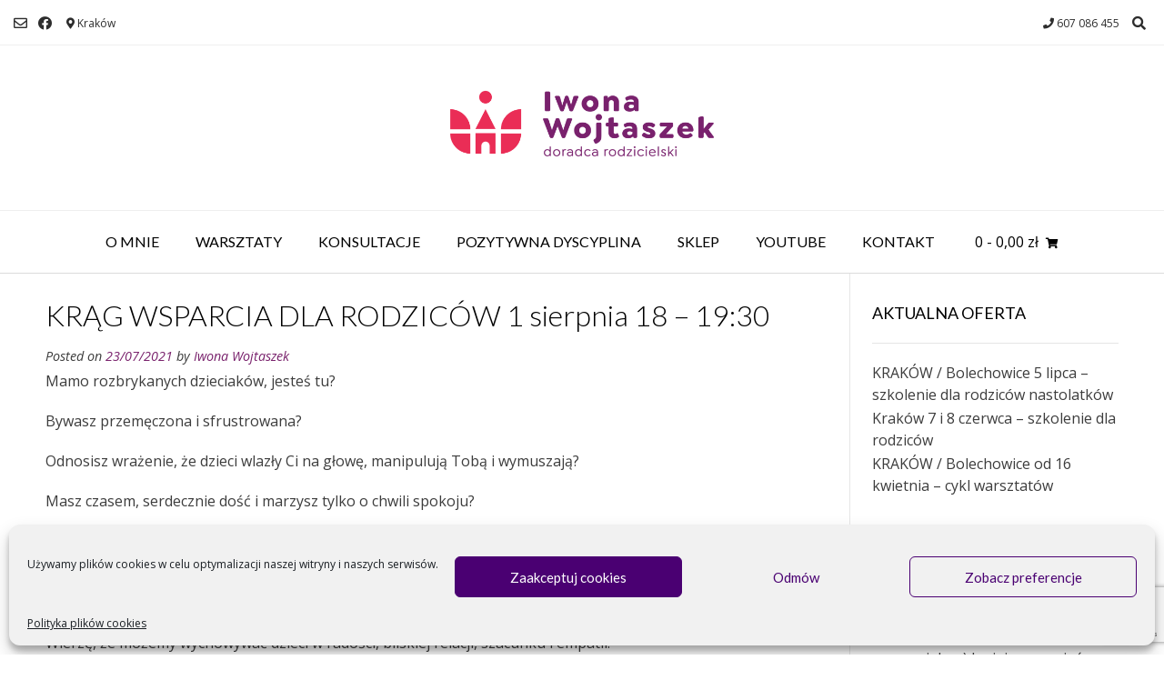

--- FILE ---
content_type: text/html; charset=utf-8
request_url: https://www.google.com/recaptcha/api2/anchor?ar=1&k=6Le8HE8aAAAAAO-sM7bZdpAKE-Jks_ZsWi1WG-62&co=aHR0cHM6Ly9pd29uYXdvanRhc3play5wbDo0NDM.&hl=en&v=N67nZn4AqZkNcbeMu4prBgzg&size=invisible&anchor-ms=20000&execute-ms=30000&cb=dfgjsyw0t677
body_size: 48688
content:
<!DOCTYPE HTML><html dir="ltr" lang="en"><head><meta http-equiv="Content-Type" content="text/html; charset=UTF-8">
<meta http-equiv="X-UA-Compatible" content="IE=edge">
<title>reCAPTCHA</title>
<style type="text/css">
/* cyrillic-ext */
@font-face {
  font-family: 'Roboto';
  font-style: normal;
  font-weight: 400;
  font-stretch: 100%;
  src: url(//fonts.gstatic.com/s/roboto/v48/KFO7CnqEu92Fr1ME7kSn66aGLdTylUAMa3GUBHMdazTgWw.woff2) format('woff2');
  unicode-range: U+0460-052F, U+1C80-1C8A, U+20B4, U+2DE0-2DFF, U+A640-A69F, U+FE2E-FE2F;
}
/* cyrillic */
@font-face {
  font-family: 'Roboto';
  font-style: normal;
  font-weight: 400;
  font-stretch: 100%;
  src: url(//fonts.gstatic.com/s/roboto/v48/KFO7CnqEu92Fr1ME7kSn66aGLdTylUAMa3iUBHMdazTgWw.woff2) format('woff2');
  unicode-range: U+0301, U+0400-045F, U+0490-0491, U+04B0-04B1, U+2116;
}
/* greek-ext */
@font-face {
  font-family: 'Roboto';
  font-style: normal;
  font-weight: 400;
  font-stretch: 100%;
  src: url(//fonts.gstatic.com/s/roboto/v48/KFO7CnqEu92Fr1ME7kSn66aGLdTylUAMa3CUBHMdazTgWw.woff2) format('woff2');
  unicode-range: U+1F00-1FFF;
}
/* greek */
@font-face {
  font-family: 'Roboto';
  font-style: normal;
  font-weight: 400;
  font-stretch: 100%;
  src: url(//fonts.gstatic.com/s/roboto/v48/KFO7CnqEu92Fr1ME7kSn66aGLdTylUAMa3-UBHMdazTgWw.woff2) format('woff2');
  unicode-range: U+0370-0377, U+037A-037F, U+0384-038A, U+038C, U+038E-03A1, U+03A3-03FF;
}
/* math */
@font-face {
  font-family: 'Roboto';
  font-style: normal;
  font-weight: 400;
  font-stretch: 100%;
  src: url(//fonts.gstatic.com/s/roboto/v48/KFO7CnqEu92Fr1ME7kSn66aGLdTylUAMawCUBHMdazTgWw.woff2) format('woff2');
  unicode-range: U+0302-0303, U+0305, U+0307-0308, U+0310, U+0312, U+0315, U+031A, U+0326-0327, U+032C, U+032F-0330, U+0332-0333, U+0338, U+033A, U+0346, U+034D, U+0391-03A1, U+03A3-03A9, U+03B1-03C9, U+03D1, U+03D5-03D6, U+03F0-03F1, U+03F4-03F5, U+2016-2017, U+2034-2038, U+203C, U+2040, U+2043, U+2047, U+2050, U+2057, U+205F, U+2070-2071, U+2074-208E, U+2090-209C, U+20D0-20DC, U+20E1, U+20E5-20EF, U+2100-2112, U+2114-2115, U+2117-2121, U+2123-214F, U+2190, U+2192, U+2194-21AE, U+21B0-21E5, U+21F1-21F2, U+21F4-2211, U+2213-2214, U+2216-22FF, U+2308-230B, U+2310, U+2319, U+231C-2321, U+2336-237A, U+237C, U+2395, U+239B-23B7, U+23D0, U+23DC-23E1, U+2474-2475, U+25AF, U+25B3, U+25B7, U+25BD, U+25C1, U+25CA, U+25CC, U+25FB, U+266D-266F, U+27C0-27FF, U+2900-2AFF, U+2B0E-2B11, U+2B30-2B4C, U+2BFE, U+3030, U+FF5B, U+FF5D, U+1D400-1D7FF, U+1EE00-1EEFF;
}
/* symbols */
@font-face {
  font-family: 'Roboto';
  font-style: normal;
  font-weight: 400;
  font-stretch: 100%;
  src: url(//fonts.gstatic.com/s/roboto/v48/KFO7CnqEu92Fr1ME7kSn66aGLdTylUAMaxKUBHMdazTgWw.woff2) format('woff2');
  unicode-range: U+0001-000C, U+000E-001F, U+007F-009F, U+20DD-20E0, U+20E2-20E4, U+2150-218F, U+2190, U+2192, U+2194-2199, U+21AF, U+21E6-21F0, U+21F3, U+2218-2219, U+2299, U+22C4-22C6, U+2300-243F, U+2440-244A, U+2460-24FF, U+25A0-27BF, U+2800-28FF, U+2921-2922, U+2981, U+29BF, U+29EB, U+2B00-2BFF, U+4DC0-4DFF, U+FFF9-FFFB, U+10140-1018E, U+10190-1019C, U+101A0, U+101D0-101FD, U+102E0-102FB, U+10E60-10E7E, U+1D2C0-1D2D3, U+1D2E0-1D37F, U+1F000-1F0FF, U+1F100-1F1AD, U+1F1E6-1F1FF, U+1F30D-1F30F, U+1F315, U+1F31C, U+1F31E, U+1F320-1F32C, U+1F336, U+1F378, U+1F37D, U+1F382, U+1F393-1F39F, U+1F3A7-1F3A8, U+1F3AC-1F3AF, U+1F3C2, U+1F3C4-1F3C6, U+1F3CA-1F3CE, U+1F3D4-1F3E0, U+1F3ED, U+1F3F1-1F3F3, U+1F3F5-1F3F7, U+1F408, U+1F415, U+1F41F, U+1F426, U+1F43F, U+1F441-1F442, U+1F444, U+1F446-1F449, U+1F44C-1F44E, U+1F453, U+1F46A, U+1F47D, U+1F4A3, U+1F4B0, U+1F4B3, U+1F4B9, U+1F4BB, U+1F4BF, U+1F4C8-1F4CB, U+1F4D6, U+1F4DA, U+1F4DF, U+1F4E3-1F4E6, U+1F4EA-1F4ED, U+1F4F7, U+1F4F9-1F4FB, U+1F4FD-1F4FE, U+1F503, U+1F507-1F50B, U+1F50D, U+1F512-1F513, U+1F53E-1F54A, U+1F54F-1F5FA, U+1F610, U+1F650-1F67F, U+1F687, U+1F68D, U+1F691, U+1F694, U+1F698, U+1F6AD, U+1F6B2, U+1F6B9-1F6BA, U+1F6BC, U+1F6C6-1F6CF, U+1F6D3-1F6D7, U+1F6E0-1F6EA, U+1F6F0-1F6F3, U+1F6F7-1F6FC, U+1F700-1F7FF, U+1F800-1F80B, U+1F810-1F847, U+1F850-1F859, U+1F860-1F887, U+1F890-1F8AD, U+1F8B0-1F8BB, U+1F8C0-1F8C1, U+1F900-1F90B, U+1F93B, U+1F946, U+1F984, U+1F996, U+1F9E9, U+1FA00-1FA6F, U+1FA70-1FA7C, U+1FA80-1FA89, U+1FA8F-1FAC6, U+1FACE-1FADC, U+1FADF-1FAE9, U+1FAF0-1FAF8, U+1FB00-1FBFF;
}
/* vietnamese */
@font-face {
  font-family: 'Roboto';
  font-style: normal;
  font-weight: 400;
  font-stretch: 100%;
  src: url(//fonts.gstatic.com/s/roboto/v48/KFO7CnqEu92Fr1ME7kSn66aGLdTylUAMa3OUBHMdazTgWw.woff2) format('woff2');
  unicode-range: U+0102-0103, U+0110-0111, U+0128-0129, U+0168-0169, U+01A0-01A1, U+01AF-01B0, U+0300-0301, U+0303-0304, U+0308-0309, U+0323, U+0329, U+1EA0-1EF9, U+20AB;
}
/* latin-ext */
@font-face {
  font-family: 'Roboto';
  font-style: normal;
  font-weight: 400;
  font-stretch: 100%;
  src: url(//fonts.gstatic.com/s/roboto/v48/KFO7CnqEu92Fr1ME7kSn66aGLdTylUAMa3KUBHMdazTgWw.woff2) format('woff2');
  unicode-range: U+0100-02BA, U+02BD-02C5, U+02C7-02CC, U+02CE-02D7, U+02DD-02FF, U+0304, U+0308, U+0329, U+1D00-1DBF, U+1E00-1E9F, U+1EF2-1EFF, U+2020, U+20A0-20AB, U+20AD-20C0, U+2113, U+2C60-2C7F, U+A720-A7FF;
}
/* latin */
@font-face {
  font-family: 'Roboto';
  font-style: normal;
  font-weight: 400;
  font-stretch: 100%;
  src: url(//fonts.gstatic.com/s/roboto/v48/KFO7CnqEu92Fr1ME7kSn66aGLdTylUAMa3yUBHMdazQ.woff2) format('woff2');
  unicode-range: U+0000-00FF, U+0131, U+0152-0153, U+02BB-02BC, U+02C6, U+02DA, U+02DC, U+0304, U+0308, U+0329, U+2000-206F, U+20AC, U+2122, U+2191, U+2193, U+2212, U+2215, U+FEFF, U+FFFD;
}
/* cyrillic-ext */
@font-face {
  font-family: 'Roboto';
  font-style: normal;
  font-weight: 500;
  font-stretch: 100%;
  src: url(//fonts.gstatic.com/s/roboto/v48/KFO7CnqEu92Fr1ME7kSn66aGLdTylUAMa3GUBHMdazTgWw.woff2) format('woff2');
  unicode-range: U+0460-052F, U+1C80-1C8A, U+20B4, U+2DE0-2DFF, U+A640-A69F, U+FE2E-FE2F;
}
/* cyrillic */
@font-face {
  font-family: 'Roboto';
  font-style: normal;
  font-weight: 500;
  font-stretch: 100%;
  src: url(//fonts.gstatic.com/s/roboto/v48/KFO7CnqEu92Fr1ME7kSn66aGLdTylUAMa3iUBHMdazTgWw.woff2) format('woff2');
  unicode-range: U+0301, U+0400-045F, U+0490-0491, U+04B0-04B1, U+2116;
}
/* greek-ext */
@font-face {
  font-family: 'Roboto';
  font-style: normal;
  font-weight: 500;
  font-stretch: 100%;
  src: url(//fonts.gstatic.com/s/roboto/v48/KFO7CnqEu92Fr1ME7kSn66aGLdTylUAMa3CUBHMdazTgWw.woff2) format('woff2');
  unicode-range: U+1F00-1FFF;
}
/* greek */
@font-face {
  font-family: 'Roboto';
  font-style: normal;
  font-weight: 500;
  font-stretch: 100%;
  src: url(//fonts.gstatic.com/s/roboto/v48/KFO7CnqEu92Fr1ME7kSn66aGLdTylUAMa3-UBHMdazTgWw.woff2) format('woff2');
  unicode-range: U+0370-0377, U+037A-037F, U+0384-038A, U+038C, U+038E-03A1, U+03A3-03FF;
}
/* math */
@font-face {
  font-family: 'Roboto';
  font-style: normal;
  font-weight: 500;
  font-stretch: 100%;
  src: url(//fonts.gstatic.com/s/roboto/v48/KFO7CnqEu92Fr1ME7kSn66aGLdTylUAMawCUBHMdazTgWw.woff2) format('woff2');
  unicode-range: U+0302-0303, U+0305, U+0307-0308, U+0310, U+0312, U+0315, U+031A, U+0326-0327, U+032C, U+032F-0330, U+0332-0333, U+0338, U+033A, U+0346, U+034D, U+0391-03A1, U+03A3-03A9, U+03B1-03C9, U+03D1, U+03D5-03D6, U+03F0-03F1, U+03F4-03F5, U+2016-2017, U+2034-2038, U+203C, U+2040, U+2043, U+2047, U+2050, U+2057, U+205F, U+2070-2071, U+2074-208E, U+2090-209C, U+20D0-20DC, U+20E1, U+20E5-20EF, U+2100-2112, U+2114-2115, U+2117-2121, U+2123-214F, U+2190, U+2192, U+2194-21AE, U+21B0-21E5, U+21F1-21F2, U+21F4-2211, U+2213-2214, U+2216-22FF, U+2308-230B, U+2310, U+2319, U+231C-2321, U+2336-237A, U+237C, U+2395, U+239B-23B7, U+23D0, U+23DC-23E1, U+2474-2475, U+25AF, U+25B3, U+25B7, U+25BD, U+25C1, U+25CA, U+25CC, U+25FB, U+266D-266F, U+27C0-27FF, U+2900-2AFF, U+2B0E-2B11, U+2B30-2B4C, U+2BFE, U+3030, U+FF5B, U+FF5D, U+1D400-1D7FF, U+1EE00-1EEFF;
}
/* symbols */
@font-face {
  font-family: 'Roboto';
  font-style: normal;
  font-weight: 500;
  font-stretch: 100%;
  src: url(//fonts.gstatic.com/s/roboto/v48/KFO7CnqEu92Fr1ME7kSn66aGLdTylUAMaxKUBHMdazTgWw.woff2) format('woff2');
  unicode-range: U+0001-000C, U+000E-001F, U+007F-009F, U+20DD-20E0, U+20E2-20E4, U+2150-218F, U+2190, U+2192, U+2194-2199, U+21AF, U+21E6-21F0, U+21F3, U+2218-2219, U+2299, U+22C4-22C6, U+2300-243F, U+2440-244A, U+2460-24FF, U+25A0-27BF, U+2800-28FF, U+2921-2922, U+2981, U+29BF, U+29EB, U+2B00-2BFF, U+4DC0-4DFF, U+FFF9-FFFB, U+10140-1018E, U+10190-1019C, U+101A0, U+101D0-101FD, U+102E0-102FB, U+10E60-10E7E, U+1D2C0-1D2D3, U+1D2E0-1D37F, U+1F000-1F0FF, U+1F100-1F1AD, U+1F1E6-1F1FF, U+1F30D-1F30F, U+1F315, U+1F31C, U+1F31E, U+1F320-1F32C, U+1F336, U+1F378, U+1F37D, U+1F382, U+1F393-1F39F, U+1F3A7-1F3A8, U+1F3AC-1F3AF, U+1F3C2, U+1F3C4-1F3C6, U+1F3CA-1F3CE, U+1F3D4-1F3E0, U+1F3ED, U+1F3F1-1F3F3, U+1F3F5-1F3F7, U+1F408, U+1F415, U+1F41F, U+1F426, U+1F43F, U+1F441-1F442, U+1F444, U+1F446-1F449, U+1F44C-1F44E, U+1F453, U+1F46A, U+1F47D, U+1F4A3, U+1F4B0, U+1F4B3, U+1F4B9, U+1F4BB, U+1F4BF, U+1F4C8-1F4CB, U+1F4D6, U+1F4DA, U+1F4DF, U+1F4E3-1F4E6, U+1F4EA-1F4ED, U+1F4F7, U+1F4F9-1F4FB, U+1F4FD-1F4FE, U+1F503, U+1F507-1F50B, U+1F50D, U+1F512-1F513, U+1F53E-1F54A, U+1F54F-1F5FA, U+1F610, U+1F650-1F67F, U+1F687, U+1F68D, U+1F691, U+1F694, U+1F698, U+1F6AD, U+1F6B2, U+1F6B9-1F6BA, U+1F6BC, U+1F6C6-1F6CF, U+1F6D3-1F6D7, U+1F6E0-1F6EA, U+1F6F0-1F6F3, U+1F6F7-1F6FC, U+1F700-1F7FF, U+1F800-1F80B, U+1F810-1F847, U+1F850-1F859, U+1F860-1F887, U+1F890-1F8AD, U+1F8B0-1F8BB, U+1F8C0-1F8C1, U+1F900-1F90B, U+1F93B, U+1F946, U+1F984, U+1F996, U+1F9E9, U+1FA00-1FA6F, U+1FA70-1FA7C, U+1FA80-1FA89, U+1FA8F-1FAC6, U+1FACE-1FADC, U+1FADF-1FAE9, U+1FAF0-1FAF8, U+1FB00-1FBFF;
}
/* vietnamese */
@font-face {
  font-family: 'Roboto';
  font-style: normal;
  font-weight: 500;
  font-stretch: 100%;
  src: url(//fonts.gstatic.com/s/roboto/v48/KFO7CnqEu92Fr1ME7kSn66aGLdTylUAMa3OUBHMdazTgWw.woff2) format('woff2');
  unicode-range: U+0102-0103, U+0110-0111, U+0128-0129, U+0168-0169, U+01A0-01A1, U+01AF-01B0, U+0300-0301, U+0303-0304, U+0308-0309, U+0323, U+0329, U+1EA0-1EF9, U+20AB;
}
/* latin-ext */
@font-face {
  font-family: 'Roboto';
  font-style: normal;
  font-weight: 500;
  font-stretch: 100%;
  src: url(//fonts.gstatic.com/s/roboto/v48/KFO7CnqEu92Fr1ME7kSn66aGLdTylUAMa3KUBHMdazTgWw.woff2) format('woff2');
  unicode-range: U+0100-02BA, U+02BD-02C5, U+02C7-02CC, U+02CE-02D7, U+02DD-02FF, U+0304, U+0308, U+0329, U+1D00-1DBF, U+1E00-1E9F, U+1EF2-1EFF, U+2020, U+20A0-20AB, U+20AD-20C0, U+2113, U+2C60-2C7F, U+A720-A7FF;
}
/* latin */
@font-face {
  font-family: 'Roboto';
  font-style: normal;
  font-weight: 500;
  font-stretch: 100%;
  src: url(//fonts.gstatic.com/s/roboto/v48/KFO7CnqEu92Fr1ME7kSn66aGLdTylUAMa3yUBHMdazQ.woff2) format('woff2');
  unicode-range: U+0000-00FF, U+0131, U+0152-0153, U+02BB-02BC, U+02C6, U+02DA, U+02DC, U+0304, U+0308, U+0329, U+2000-206F, U+20AC, U+2122, U+2191, U+2193, U+2212, U+2215, U+FEFF, U+FFFD;
}
/* cyrillic-ext */
@font-face {
  font-family: 'Roboto';
  font-style: normal;
  font-weight: 900;
  font-stretch: 100%;
  src: url(//fonts.gstatic.com/s/roboto/v48/KFO7CnqEu92Fr1ME7kSn66aGLdTylUAMa3GUBHMdazTgWw.woff2) format('woff2');
  unicode-range: U+0460-052F, U+1C80-1C8A, U+20B4, U+2DE0-2DFF, U+A640-A69F, U+FE2E-FE2F;
}
/* cyrillic */
@font-face {
  font-family: 'Roboto';
  font-style: normal;
  font-weight: 900;
  font-stretch: 100%;
  src: url(//fonts.gstatic.com/s/roboto/v48/KFO7CnqEu92Fr1ME7kSn66aGLdTylUAMa3iUBHMdazTgWw.woff2) format('woff2');
  unicode-range: U+0301, U+0400-045F, U+0490-0491, U+04B0-04B1, U+2116;
}
/* greek-ext */
@font-face {
  font-family: 'Roboto';
  font-style: normal;
  font-weight: 900;
  font-stretch: 100%;
  src: url(//fonts.gstatic.com/s/roboto/v48/KFO7CnqEu92Fr1ME7kSn66aGLdTylUAMa3CUBHMdazTgWw.woff2) format('woff2');
  unicode-range: U+1F00-1FFF;
}
/* greek */
@font-face {
  font-family: 'Roboto';
  font-style: normal;
  font-weight: 900;
  font-stretch: 100%;
  src: url(//fonts.gstatic.com/s/roboto/v48/KFO7CnqEu92Fr1ME7kSn66aGLdTylUAMa3-UBHMdazTgWw.woff2) format('woff2');
  unicode-range: U+0370-0377, U+037A-037F, U+0384-038A, U+038C, U+038E-03A1, U+03A3-03FF;
}
/* math */
@font-face {
  font-family: 'Roboto';
  font-style: normal;
  font-weight: 900;
  font-stretch: 100%;
  src: url(//fonts.gstatic.com/s/roboto/v48/KFO7CnqEu92Fr1ME7kSn66aGLdTylUAMawCUBHMdazTgWw.woff2) format('woff2');
  unicode-range: U+0302-0303, U+0305, U+0307-0308, U+0310, U+0312, U+0315, U+031A, U+0326-0327, U+032C, U+032F-0330, U+0332-0333, U+0338, U+033A, U+0346, U+034D, U+0391-03A1, U+03A3-03A9, U+03B1-03C9, U+03D1, U+03D5-03D6, U+03F0-03F1, U+03F4-03F5, U+2016-2017, U+2034-2038, U+203C, U+2040, U+2043, U+2047, U+2050, U+2057, U+205F, U+2070-2071, U+2074-208E, U+2090-209C, U+20D0-20DC, U+20E1, U+20E5-20EF, U+2100-2112, U+2114-2115, U+2117-2121, U+2123-214F, U+2190, U+2192, U+2194-21AE, U+21B0-21E5, U+21F1-21F2, U+21F4-2211, U+2213-2214, U+2216-22FF, U+2308-230B, U+2310, U+2319, U+231C-2321, U+2336-237A, U+237C, U+2395, U+239B-23B7, U+23D0, U+23DC-23E1, U+2474-2475, U+25AF, U+25B3, U+25B7, U+25BD, U+25C1, U+25CA, U+25CC, U+25FB, U+266D-266F, U+27C0-27FF, U+2900-2AFF, U+2B0E-2B11, U+2B30-2B4C, U+2BFE, U+3030, U+FF5B, U+FF5D, U+1D400-1D7FF, U+1EE00-1EEFF;
}
/* symbols */
@font-face {
  font-family: 'Roboto';
  font-style: normal;
  font-weight: 900;
  font-stretch: 100%;
  src: url(//fonts.gstatic.com/s/roboto/v48/KFO7CnqEu92Fr1ME7kSn66aGLdTylUAMaxKUBHMdazTgWw.woff2) format('woff2');
  unicode-range: U+0001-000C, U+000E-001F, U+007F-009F, U+20DD-20E0, U+20E2-20E4, U+2150-218F, U+2190, U+2192, U+2194-2199, U+21AF, U+21E6-21F0, U+21F3, U+2218-2219, U+2299, U+22C4-22C6, U+2300-243F, U+2440-244A, U+2460-24FF, U+25A0-27BF, U+2800-28FF, U+2921-2922, U+2981, U+29BF, U+29EB, U+2B00-2BFF, U+4DC0-4DFF, U+FFF9-FFFB, U+10140-1018E, U+10190-1019C, U+101A0, U+101D0-101FD, U+102E0-102FB, U+10E60-10E7E, U+1D2C0-1D2D3, U+1D2E0-1D37F, U+1F000-1F0FF, U+1F100-1F1AD, U+1F1E6-1F1FF, U+1F30D-1F30F, U+1F315, U+1F31C, U+1F31E, U+1F320-1F32C, U+1F336, U+1F378, U+1F37D, U+1F382, U+1F393-1F39F, U+1F3A7-1F3A8, U+1F3AC-1F3AF, U+1F3C2, U+1F3C4-1F3C6, U+1F3CA-1F3CE, U+1F3D4-1F3E0, U+1F3ED, U+1F3F1-1F3F3, U+1F3F5-1F3F7, U+1F408, U+1F415, U+1F41F, U+1F426, U+1F43F, U+1F441-1F442, U+1F444, U+1F446-1F449, U+1F44C-1F44E, U+1F453, U+1F46A, U+1F47D, U+1F4A3, U+1F4B0, U+1F4B3, U+1F4B9, U+1F4BB, U+1F4BF, U+1F4C8-1F4CB, U+1F4D6, U+1F4DA, U+1F4DF, U+1F4E3-1F4E6, U+1F4EA-1F4ED, U+1F4F7, U+1F4F9-1F4FB, U+1F4FD-1F4FE, U+1F503, U+1F507-1F50B, U+1F50D, U+1F512-1F513, U+1F53E-1F54A, U+1F54F-1F5FA, U+1F610, U+1F650-1F67F, U+1F687, U+1F68D, U+1F691, U+1F694, U+1F698, U+1F6AD, U+1F6B2, U+1F6B9-1F6BA, U+1F6BC, U+1F6C6-1F6CF, U+1F6D3-1F6D7, U+1F6E0-1F6EA, U+1F6F0-1F6F3, U+1F6F7-1F6FC, U+1F700-1F7FF, U+1F800-1F80B, U+1F810-1F847, U+1F850-1F859, U+1F860-1F887, U+1F890-1F8AD, U+1F8B0-1F8BB, U+1F8C0-1F8C1, U+1F900-1F90B, U+1F93B, U+1F946, U+1F984, U+1F996, U+1F9E9, U+1FA00-1FA6F, U+1FA70-1FA7C, U+1FA80-1FA89, U+1FA8F-1FAC6, U+1FACE-1FADC, U+1FADF-1FAE9, U+1FAF0-1FAF8, U+1FB00-1FBFF;
}
/* vietnamese */
@font-face {
  font-family: 'Roboto';
  font-style: normal;
  font-weight: 900;
  font-stretch: 100%;
  src: url(//fonts.gstatic.com/s/roboto/v48/KFO7CnqEu92Fr1ME7kSn66aGLdTylUAMa3OUBHMdazTgWw.woff2) format('woff2');
  unicode-range: U+0102-0103, U+0110-0111, U+0128-0129, U+0168-0169, U+01A0-01A1, U+01AF-01B0, U+0300-0301, U+0303-0304, U+0308-0309, U+0323, U+0329, U+1EA0-1EF9, U+20AB;
}
/* latin-ext */
@font-face {
  font-family: 'Roboto';
  font-style: normal;
  font-weight: 900;
  font-stretch: 100%;
  src: url(//fonts.gstatic.com/s/roboto/v48/KFO7CnqEu92Fr1ME7kSn66aGLdTylUAMa3KUBHMdazTgWw.woff2) format('woff2');
  unicode-range: U+0100-02BA, U+02BD-02C5, U+02C7-02CC, U+02CE-02D7, U+02DD-02FF, U+0304, U+0308, U+0329, U+1D00-1DBF, U+1E00-1E9F, U+1EF2-1EFF, U+2020, U+20A0-20AB, U+20AD-20C0, U+2113, U+2C60-2C7F, U+A720-A7FF;
}
/* latin */
@font-face {
  font-family: 'Roboto';
  font-style: normal;
  font-weight: 900;
  font-stretch: 100%;
  src: url(//fonts.gstatic.com/s/roboto/v48/KFO7CnqEu92Fr1ME7kSn66aGLdTylUAMa3yUBHMdazQ.woff2) format('woff2');
  unicode-range: U+0000-00FF, U+0131, U+0152-0153, U+02BB-02BC, U+02C6, U+02DA, U+02DC, U+0304, U+0308, U+0329, U+2000-206F, U+20AC, U+2122, U+2191, U+2193, U+2212, U+2215, U+FEFF, U+FFFD;
}

</style>
<link rel="stylesheet" type="text/css" href="https://www.gstatic.com/recaptcha/releases/N67nZn4AqZkNcbeMu4prBgzg/styles__ltr.css">
<script nonce="vpNXJyp63UqcR_94JjyTJQ" type="text/javascript">window['__recaptcha_api'] = 'https://www.google.com/recaptcha/api2/';</script>
<script type="text/javascript" src="https://www.gstatic.com/recaptcha/releases/N67nZn4AqZkNcbeMu4prBgzg/recaptcha__en.js" nonce="vpNXJyp63UqcR_94JjyTJQ">
      
    </script></head>
<body><div id="rc-anchor-alert" class="rc-anchor-alert"></div>
<input type="hidden" id="recaptcha-token" value="[base64]">
<script type="text/javascript" nonce="vpNXJyp63UqcR_94JjyTJQ">
      recaptcha.anchor.Main.init("[\x22ainput\x22,[\x22bgdata\x22,\x22\x22,\[base64]/[base64]/[base64]/bmV3IHJbeF0oY1swXSk6RT09Mj9uZXcgclt4XShjWzBdLGNbMV0pOkU9PTM/bmV3IHJbeF0oY1swXSxjWzFdLGNbMl0pOkU9PTQ/[base64]/[base64]/[base64]/[base64]/[base64]/[base64]/[base64]/[base64]\x22,\[base64]\\u003d\x22,\[base64]/CkXEpDMOqWFrDslLCgsKawo3ClsKkXXYzwonDi8K8wowow5otw7nDoBbCpsKsw4Bnw5Vtw6RAwoZ+MsK1CUTDgMO8wrLDtsO8OsKdw7DDg0USfMOaY2/Dr1p2R8KJAcOnw6ZUYlhLwoc/wq7Cj8OqS0XDrMKSDcOWHMOIw7/CuTJ/VsK1wqpiN2PCtDfCqBrDrcKVwrpUGm7CgcKwwqzDviVPYsOSw7/DkMKFSFXDscORwr4HCnF1w4Isw7HDicOjGcOWw5zClMKpw4MWw75VwqUAw4HDrcK3RcOpfETCm8KOVFQtC1rCoChKVznCpMK0YsOpwqw1w4Frw5xAw53CtcKdwpxkw6/[base64]/DqMO+Z8OEwoQ9CcK3PWDCisOqw4PChW3CqyhVw6nCicOOw78eS01mPsK6PRnCmjXChFUhwoPDk8Onw7HDlxjDtxNlOBVpVsKRwrscNMOfw61nwrZNOcKywoHDlsO/w6k1w5HCkQ5PFhvCocOcw5xRbsKhw6TDlMKAw5jChhoOwpx4ShQlXHoGw7pqwplLw65GNsKXO8O4w6zDr2xZKcOBw5XDi8O3Hk9Jw43ChVXCtWDDmyTClMKuUwlFEcO+ZsORw61pw4fCrS3CosO3w7LCv8O/w7EAUUJ+f8OxSC3Cq8OtBB0kw4AfwqfCusORw5fCgcO1wqfCojlhw6fCl8KGwpEYwqzDmi5rwpXDnsKHw7ZPwptNB8K8JsOIw5LDlltgbQZBwrzDpMKkwqHCsFvDkkbDujfChUPCqT3DrXQ+wp8jViXCm8Oaw43DkcKHwoNUHAXCpcKsw6fDjW9pCMKnw6/CmhZ/wpN4HWIww5w/OHHDm0sFw4I6GmRVwrvCt3EfwpBhN8KfewDDk33CgMKNw7fChsK4ZsKFwqMIwonCi8K9wo9UAMOewofCosK2NcK+Ry3CgMO+HhzDlFZNGsKhwrzCncOkZ8KBccKsw4nCo3vDlwfDt0TCkTbCq8OvBBw2w6dHw4PDjMOlLVvDtX/Djnt/w7vCusKmLcKvwqssw4sswqfCs8Oqe8OWFlzCkMKSw7vDmAHDtzPDl8Kkw6NGDsOuYH89TMKfG8KOFMKFMEAeO8KqwqctJE7CvMKxdcOMw6kpwpo+Tnddw69Lwo7DpcOlVMKmwrEOw4fDrsKRwrnDpXAScMKWwoXDlH3DvsOvw7c/wp55wr/Cs8OOw4rCuG06w6FvwoB2w6HCrBrCgF1FSH1IGcKRwrgaQcO8w7TDq27DtMKAw5gTbMO6dW3Ct8K1IjxvSF4Jw7hYwpNSMFrDo8OFJ1bDlsKoc1Niwrg0KMOvw6XClAPClGbCiw/CtsKfw5rDvsO5SMODVknDlytUw6tMN8Okw6s3wrFQFMOEWj7Dv8K5P8Kfw7nDksO9RVEwVcK0wpTDsDAuwrfCshzCosOIFMKBD0nDm0HDvRvCrcOnDUHDqQA+wol8HmFLJsOYw4BrAMKnwqLCk23CjVPCrcKrw6bDizJ/[base64]/wo3CnDvDkcOIJibCqi1FDVp+fcKEeE/CkcOXwrpywo4Ow7ZyL8KAwoPDhcOFwojDjW7Cv2sxBsK6EsOwP1TCo8OuTxsCUcO1cENfMSHDoMOrwp3Dly/DjsK3w6Qiw444wpUEwrAXZXrCvcOFGsK0H8OeBMKGfcKLwpYIw7d2fRcCSWEWw5TDoVDDpFxxwp/CssOoZisvKyjDlsKxJSNRHcKEfxXCh8KNPQQlwoVFwpjCt8O/ZmDCrhnDicKWworCg8K4OBPCikbDr2/[base64]/[base64]/w4VuwrvCgzfDtsOKw4PDo8KywoY+wp7CsnjDs8K8N8KNw6zCr8OUwp7CsEPDv0YjXVDCrjcGwrIVw5nChwnDi8Kjw7bDrzhFG8KMw5bDh8KIOsOiwrs3woXDt8Orw57ClcOcwo/DksO4MhE5amEKw7EzdcK5FMK2BgIDdWJiw5jDlcKNwqA5wpjCqxMBwrNFwrrCgA/CoDdOwrfDpjXChsKsei0BfB/CtMKwS8OhwrYZJsK7wpXCoDnCiMKMEsODEDnDoQcZwozCly/CixolbMKQworDsCrCusOXCsKKbC1FdMOAw50DCAbCrD3Cg1RtH8OADsO/wqHDrD3DkcOjejzDtwrCu140V8KEwpvCuCDCpxbCrH7Cjk3Dnk7Cixk9GQvDnMK/OcOdw57DhcOoWnoGwrvDlMOEwo82dhFXEMKnwoFDcsOgwq93w7fCosK8LyYFwrjCmgoAw73DgHJPwotXwrpdcCzCuMOBw6HCiMKmUjXDugrClMK7AMOYwo9OcGnCkXHDoE8AP8OZw6J1UsKNGAjCmgLDuxFUw6hqExLDrMKJwo4xwr/DrV3CiTpbZl5eb8OWBiIuw650FcKGw4h4woR6ewoww5olwpnDjMOkNcKGw7PCghvClXVmVALCsMKuNitfw7jCsDzCvMKQwpsTbjfDrcOaCUnCscOQM3IrU8K2asO/w61TYFPDtcOZw6/DujTDssOQY8KFWcKycMOnX3ciC8Ksw7TDjk8PwqEqAHDDkUnDtBjCisOfIygkw6/DpcOCwpTCoMOGwrcWwrwwwoMjw5BhwoY+wqrDkcKHw4E1woQlS1bCk8KOwp0fwqxLw5loOMOIO8KBw7rCssOtw5E/aHnDlMOww7nCiWfDjcKJw4zCocOlwrMeW8OrW8KKcMKkVMKTwoJuS8KNKFgCw5bDhTQVw6VYw7/DszLDlcOTQcO6Rj7CrsKvw4PDkwV6woAiZR4twpE9GMKYYcObw7ZWfBlQwqkbIirCnRB5Z8OeDAggf8KXw7TCgDxpScKlb8KnQsOSJiDDigvDmcOfwoTCgMK1wq7Dn8OSScKbwpAuTsKnw6gtwpLCoR4/wpJFw5nDjRTDjCtxGcOKL8KQUSczwrsEYMKOEcOsbghfPm3DvS/[base64]/DpMK+PsKdXTI6w4zChHpFw5TDoMOcwrLCrnQoYSjCgcKvw4p4HXdSYcKMFBtdw65awqocd0LDicOWBcOewoZ9w7RZwrsww65Lwokiw5/CmVbCjksvHsOAKTIaSsOoI8ODJS/CjyEHD2xHGF40DMKpwohmw44iwrXCgMOjZcKHecOxw6LCqcOUd1bDoMKPw6DCjiYHwo5Ow4PDqcKmFMKEFcOBLSI1wq5wecOMPFwTwrrDmQzDlGt3wpd7PCHDtsK8OGU9Ix3DgsOowq8WK8KEw7/CgcONwobDrycfVE3DjMK9wqDDvU8vwqXDjMOCwrYMwq/DnsKRwrnCncKyZBQwwrTDhW/Co1FhwpXCn8K1w5UUFsKjwpRaAcKzw7AaKMKUw6PCmMKGVsOSI8KCw7HCpX/Dp8Ksw5QoVsOQNsKRf8ODw63DvcOQFMOvSA/DoDoBw4hew7/CuMOaOsO8BsOgOMOMCEEtczbCny7Cq8KbPzBgw7UJw7vDjQlbEQnDoCFnJcO1P8OaworDrMOxwr3Dt1fCh3XCiVlsw7/CuwzCpcOzwo3CgB7DtMK9wql5w7dpw7s2w6o6ay/CmTHDgFQXw7TCriZ7JcOMwqQ/[base64]/wpZXwqtLwqJpwrTDv0dnwrBtb27Ch105wozDuMOwFyQ9eXp5dRfDpsOSw67DtB1mw4kZSxxOFHpgwp0MUhgCI1sHJHnCkBhvw5zDhQrDusKZw73Cvn5OAFcIwqXCm2DCqMKxwrVww7xbwqbCjMKOwp58dArCtcOkwodhwqE0wrzCjcK5wpnDnXMRKDhew5VIDGs/WzTDvsKzwrduFWlPXUIvwrnCt1XDqGDDgCvCpzjCssKoZzoXw6nDpANGw53Ck8OESBfDj8OVesKTwrNqYsKcw6tJcjzDo23DtVLDukB/wpF0w71hccKww6cNwrJsNAd6w7TCqRHDqF81w69vQGrCq8K3d3E0wp1oCMKIdsOLw57DvMK1IB5kwoslwrJ5FsOJw5MoA8K1w4ZLbsKXw45MRcOjw58VDcK2VMOfQMKHSMOgWcOQYiTCvsKpwrx7w6DDnmDCgUXDgcO/woc1YQonF3zDgMO5wojDh1/[base64]/Dh1FGUlg9A8KPS8OnY8OBw4A1wpcpKAzDsksQw4duDlfDjsKzwphgQsO1wowFQWFMwpB/wokyRcOKOUvDnWs0L8O6JhRKc8KKwqVPw4LDnsODCDbDnzHCggnClcO8ZVjCvcOxw7jDpk/Cq8OFwqXDnCt8w6nCgMOdHxdlwrItw643Ag3DmVtbJsO4wpBJwrnDhjhawqdwf8OybsKqwpnCjsKcw6LCons4wp9owqbCjcKowqrDv3/DusOMEsOwwrrCjB1TDWEXPCbCj8Kjw5Zlw6xaw7ElE8KAIMO2wovDqBDCjR0Ow64JI2DDu8Kowp1DbnR4I8KXwpMFecObVhFgw745woBDBQXCrsOPw4/CkcOCEgF8w5zDg8KAwrTDgwnDlkzDj2HCp8Orw6h/[base64]/DhmBpMsOqwrVqY3sDw6HDgBrDusOSw5bDuMK5ccOKwrjCgcK+woDCll5JwoMud8Oswqh4wqdAw5fDtsOjOkjCjFjCuwRQwpYvLcOSwrPDjMK/c8O5w73Ck8KEw5ZtFS/DqcKGwrnDrsOzYlvDqAJSwonDuHEtw5vCk3fClVhZXH9zR8KMA1N+fGbDo27Cl8Oawp3CiMOUKRHCigvCnEw7TQDCkMOcw5F5w6tfwphbwoVYSR7CrlbDkcOmWcO/O8KZaCVjwrPDvnNNw63Ds3rCvMOtdMOjRS3Cj8Oew7TDusKVw5I3w6PCp8OgwpDDr3pOwrZWCynDvcOTw4LDrMKuaSxbMj0mw656VsKNwoocDMOSwrLDjcO/[base64]/[base64]/[base64]/wrXCu3vCnMKtcxNeITrDuRvCl8OqI8KaH2TDv8KQBmgMesO6KFPCrsKvbcO5w41DPGlZw5DCssKkw6LDp10QwrLDpMKVOcKdK8O7QhvCpnZncA/[base64]/Cl2UbD8OzwrXCtn54wq7Cn8OIGRJhw5l7wrvDoMKnwpUKEcKmwrcew7rDksOTCsKYQ8Oyw5UzPRXCvcOSw5F2fg3Du2zDsgI6w6DDsW1pwpPDgMOPOcK7UyQ5wpzCvMKeIVfCvMKFMWXCkEPDjAHCtRMGeMOAEMKuR8OVwpVEw7cSwo/Dt8KUwqHCpD/CiMOzw6UIw5fDgHzDpF5BcTMbBQLCs8Kowq4iK8OUwqhZw7cJwqhBU8K5w7LCkMOHbTZSGcOzw4lvw6jCnQ56HMOTSm/Cs8OxFcKsX8OawolEw6AXAcOCZsKATsO7w6vDrsOyw5LCusOsfy7CscOuwocCw4bDjwpVwpFtw6jCvhdRw47CvkZlw5/DkcKfH1c9IsKfwrUyOVLDhW/DsMK/[base64]/woh1R8OLw6QxOS5SwqdzUsKEwq1Uw6hLw5vCs2BOPsOXwqUiw5YJw73ChMOqwoLClMOWNcKFeEA2wrBlc8Klw7rCiC/CjcKswr7CtMK5DwrDhR3Cp8KzcsOLPlM0KUYMw73Dh8OZw40Uwo94w5Znw5NtfF1fHjQKwr3CvTZnG8OvwqzCjMKOZmHDh8KfTAwIwphdIMO1woLDjcOYw4R/[base64]/Di8K+w6F9wp9MwofCg31dXsO+czB3w67Dp2/[base64]/[base64]/[base64]/DqMO5wqXCh8KzbnrChUbDncO6acKxw4LCgDB1w5UfEsK+ck1QfMO8w7AKwq/DiDBESsOWIip8wpjDuMO5wq7CqMO3wrfCpMOzw6oKA8OhwpR3wqbDtcK6Q0Mfw7vDocKcwrrClsKRRcKNw60/KUt+wpgbwr1WAW1iwr4BPsKXwoEcKUDCuS8lFiXCv8KFwpXDi8Oswp4cKHvCuFbChWLCgMOONxbCvhrCvsKSw5VdwovDv8KKRMK5wpI/GCt5woLDiMKLVB58PcO0c8O3A2LCj8OUwrt4MMOsKDcjw7fChsOUasOBw5DCt0TCpUkKSS1hUErDjcOFwqvDtkZaQMK9B8Oxw4vDosOMNMObw7g7fcOuwrY1wptmwrfCosK/PMK/[base64]/CuMKfAcKsw5sAFHnCulxODDXDiMOCDEDDgVbDjjd7wrpyeg/Ct0gzw7fDuhIcw7TCn8O9w4PCjRTDh8ORw4JKwoXDtsOaw4Ikw69GwrvDsi3Cs8OXFHATcsKqHB4bAMONwqTCrMKCw4rCu8Kew5/[base64]/[base64]/CncOLwop5wrrDocONwoDCkMOKw57Cv8OPwonCjsKSUsO8NcKtwp7Co15gw5bCtgM2PMO9MRomP8ORw612w4lhw6fDvcO5M2tewpMtbMKGw7ZGwqfDs1PCvSHCoF9jw5rCgElVwppyH3/Drg7DmcOdF8O9bQg8Z8KTbcOTGW3DrEzCrMKZJknDq8O7woDDvgZWA8K9cMOHw4VwYsOYw6nDtyA9w4/DhcOiBAXCriLCm8ORwpbDowjDsRY6bcKTaznClkDDrsKIw5wKesKlMDAQfMKIw5PCsRfDv8KgJsObw4zDsMKBwqURXzPDsW/[base64]/CuHwUw5HDrsO1wpHChcKcw47ChcOqwrs1wpbDqxUrw798FhZsasKvw5DDuTHChh7CjHVBw7TCkMO7E17CrAZYdkvCmFbCvlAswqxCw6fCksKgw63DsnvDmsKtw67CnsOyw50cJ8OMXsOjOhctE1I6GsKIw6V6wrZEwqg0wr8/[base64]/DvwljcntNVcKCwp8aTVrCqBLDhn3CtsKxEMKOw6MPYcKFDMKCA8KqfzpKcMOsUWJuOkfCuQvCoBRTAcOZwrvDnsOcw6A+K1LDvwEfwpTCnk7Cu1Z4w73DgMKmHmfDmFHCk8KhGE/DoSzCgMOBDMKIG8Kzw5PDosKGwqUcw5/CksO+KQzCjDjChUfCk0Znw53ChRAKSlckBsOORMK8w5XDo8KfH8OAwpIeNcO1wqXDvcKtw7bDhsKYwrPCrDrDhjbCs0glEEHDgxPCuBfCo8OdAcK+ZWoDenfCssO6GF/DkcOqw5TDvMO6Mzwawp/DqTTDrsOmw5Jiw4dwKsKzOsKmTMKNOSXDvlnCv8OpKnA8wrRvwrtcwqPDiG19fhA5McOPw496OXLCh8OEB8KhEcKywo1xw7HDlHDCjF/Co3jDhcKXCMKuP1hdLhodc8KyPMOePcKgMnIRwpLCoGnDj8OGb8KIwp/CtcOjwphJZsKbw5rCmgjCqMK/[base64]/a8OJJMKUwrVMQ8KxJg43FcO1wqDCl8OWwpw+w59MHC/Cq3vDg8Kkw5vCsMOnPRAmT0oDO3PDr3HCuj/[base64]/CqsOowqkbw6xDw5DCsD5hw7xkw6bCvF3CtcOAw6PDkMOcPcOpwr9dVUNKwoLDjMO9w7kuw7rCisK9JyrDiC7DpWbClsObWsKew45Jw5AHwrhJwp9dwpkKw7jDv8KMfMO7wpDCnsKhR8KpFMKTMMKaVsO+w4/[base64]/[base64]/DvykEYg3DtsOxaMK7wr7DtSLCjTs+e8K5w7lFw4lNKggTw4nDosKAQsKDYcOuwocqw6rDr2HCkcO9BG/CpArCusOywqZcNQnCgFV4wqpSw5gxEh/DnMOsw648HDLCj8O8a3fDvB8mwrbCj2HCokLDqEgDwrjCvUjDpDFwU38uw73DjyfDnMKSKlBgaMOYI1/CpsO9w63DlTfCmMKgQkhQw4pqw4lWTw7ChzTDtcOlw5Q+w47CoFXDniFHwqPChzRMFWRjwoMuwovCssOaw5Ipw4VsWsOUMFVFPipwVm3CqcKNwqcUwqgnwqXChcOMNsKcKsKWIW3Co0nDjsOdfh8dHHh2w5R0GEbDusKdU8Ktwo/Dh0vCjsKdwrLCksKowp7Du33Cn8KmYQ/DpcKhwoPCs8Ojw47Co8KoIRHCvy3Dr8KVw7LDjMOMQcKLwoPCqWo2fxYmQcK1d29mTsOGN8O1V11xwq/DsMOPdMOXAl8AwrbCg30CwoUPJMK1worCuCwCw5w+KMKFw43CvMOmw6zCjcOMP8OdV0VRS3bCpcOsw4o4w4wwXnl2w6LDi3/DhMOswo/CrcOpwr/CjMOIwplSVsKjX0XCmVDDmsOFwqRbAsOlAR3CrzXDrsOKw5/[base64]/DuiDDncKvBDzDix4FGzlow7vChVA3wo8cSknCvMO/wpLCrRXCsD/Dpgc4w4bDq8Kyw5s5w4FEYnvCo8K9w5HDp8OwXMKZA8OVwplUw5U1fQzDg8KHwpLCkT0Xf1XCicOoTMKsw7R+wonCnGRNOMOVOsKRQkPCk0weFGrDpU/CvcOYwpoGSMKOW8Kkw5g1MsKqGsOJw6vCm3jCicONw4oqX8OqTCxuJcOqwrrCvsOhw5rDgEZVw6ZVwpTCgX8zNTNmw5LClyjDnHk/QRYnbT1Tw7rDmRhGAgxfK8K/w6I7wr/CgMO+B8K9wrdeYMOuCMK0TwQsw4nDnBPCqsKuwpjCnyrDr1rDrhYzQSQxRxIvW8KWwpBmw5V6EjgTw5TCryIQw5XCmTg0wrMBJxXCiEkNw7TCksKvw6wGMyjClyHDh8ObFsKPwoTDn2IzEMKjwr/DisKFd2s5wrXCksORZcOnwqvDuwbDonUUWMKkwrvDucKrUMK/wp5Iw6EDGXPCosKBFydIJzXCjFzDtcKpw5rCgMOgw6XCk8KwasKHwqPDuxrDgwjDg0c0wpHDhcKhaMK6CcKRPUI1wrMswqI/dj3DmhhYw4fClgfCr11QwrLDnh/[base64]/[base64]/RT/CuMKyw6kVwpPDkcKKw6Mtw7TCvMK4bxlgwpHDpxPCs001QcO1IMOUwpzDgMKjw7HCg8OTcg/Dn8K5fyrDhGR5OFhywowow5cEw7bDmMKGwonCsMOSwpArW2/DgGECwrLCjcKDT2Rww61nwqBEw6DCvMOVw7HDr8OcSwxlwooswrtEbyHCjcKBw4pwwoU4wrB6WDHDrsKxDiYbCy/CmsKyPsODwqDDrMO1cMKiw4wFNMKKw74NwqHChcOySkVjwoAxw5NSwrERw6nDmsKTS8Kiw4pmJj3CgE5Yw74zeUBZwrstwqbDocO3wrzCksK7wqZTw4NGVkDCu8KXwqfCsj/[base64]/cRUPw4bClcOcC23CnCppwpYcwq1VMcKCZmIvS8KcGErDpD5Twp4jwozDgsO3X8KXGsOcwqUnw7HCl8OmPMOsXcOzEcKdGBksw5jCpcOfGFrDpWnDmsKrYUANVjwwEyHCocKgGsKaw7EJGMKTw58bO3TCrAvClVzCuWDCrcOcWjXDlsOkG8Ocw5J/SsOzKznCl8OXL2UYB8KpERUzw6g3QcODWgHDpcKpwpnDh0c2a8KBTAYdwqcUw7HCqsOLBMK9RsOSw6dfwrfDhcKbw7nDmX0wKcONwolowpTDq1khw6PDlDvCusKdw50bwp/DhCvDkDtmw7sqccK3w5TDi2zCj8Ksw6vDnMKEw5cbIMKdwqx7EcOmWMKDecKiwpvDmRR1w5cLbm4BKVxkbS/DtsOiciDDl8KpVMK2w43DnCzCj8OpLTQ3NsK7WSMkZcO+Hg3DhTk3O8Kew4PClcKob03CsVXCo8O8woDCk8O0Z8Kww6nDuSTCrMK2wr5gwp8NTgXDgC5GwrVnwqQdAhtLw6fCocKrFsKZT3LDmxRww5vDrMOZw6/DlEJew5nDmMKkXMK2UDNHTRnDrVE0T8KWwrLDsRM6FlZeWl7CjkLDsUMXwqpNbEPChhPCuDF1NMK/wqLCpSvCh8Oza1QdwrhdJzx3w6LDmcK9w6tnw4Raw7ZBw7vCrjBMK3jCtGcZfsKNH8K1wpXDsB3CvmnCviR/DcKNwp1oVWHCtsKBwrTCvwTCr8OAw6HDkU9cEAbDp0HDmsKlwr4pw7zCjWsywqrCu3N6w6TDo2RtFsOeZMO4fcK6w4sIw4TDkMOVGkDDpS/DgxjCsUrDnmjDukTDphHCnMKgRMKXK8KaHcKLVWfCj1drwpvCsE4uFm0aMALDs3nCpA/[base64]/[base64]/DkXrCkMKMwqzDi8OEw5tDGXFRw6jCucKyZcKXw7ppwpPCqcK8w4PDlsOwLsOSw5zDiU8ZwpMYRTA/w6onVMOVXh1lw4wxw6fClkAjw7bCpcKgBGsGdwPDignCscOTwofDisKCw6VQA1ERwojDhB3DmMKqQmhkwqTChsOvwqAvaltLw4fDpVDDmcK1wr4uRMKFWcKBwqTDjW/DssOBw5lowpcnIcOJw4YREsK2w5jCscKwwoLCulnDkMKHwoVOwrRVwoJuWcOmw59wwr/[base64]/CngHCpsOSesKqL8KwwpLCj8KTAltfwr7CvMK2L8KcBGnDjHrCu8KMw6UPJ3XDjwfCosO0w4nDkVB/[base64]/[base64]/CiTJFP8ODTk7Cln/DnSDCocO2VcOkw5/Cj8O7Q8OiaWLCqMOUwpxZw6kOQMOVw57DvgPCm8KMQihNwqwxwr3DjBzDnQDCm28Dw7lkJB/[base64]/SGPDocKYOULChMKlLsOkw51aX0nChE0vRgLDsTM2wqFqwofCvVUtw5EWAsKTSFwYRcOIw6wtwpBQcj9fCMO/w70easKULcKpVcO4OyPClcOFw4Vnw6/ClMOxw43DqMO4ZC7DhMKrBsOuNsKpL1bDtgXDisOIw7PCssOJw4VOw6TDnMO/[base64]/[base64]/wpvCosKlQ8KzMHTCnE3Ck8KsFsK/[base64]/G2PCsEIjRAkoI8Kqw7bCgy7DicK0B2w4w7s6wpzCuWxdB8K9FV/[base64]/[base64]/QlHCsVQAHsOOVsKHLU4/XE0ywpt3wrnCo8KgezUfMsOAw7TDicOjNcOewpHDkcOQHADDiRphwpcFWVhdw4dvw4/[base64]/DgcO2wpPDvsOVw64dwqxXOsKmYsOgw5/CksKdw5bDusKEw5QNw5PDpQtOfysNecOvw58Vw6TCrzbDmgXDpMOSwrzDgjjChMONwrZ4w4XDrm/[base64]/[base64]/DpsKjEjFmb8OZw53CpVjCu20QwoAfE8K+w4fCgMOzHEgmV8OYwqLDnlUResKNwr7CpEHDlMO1w55ZXFBDwpvDtVXCrsOBw5B3worDtcKQwrzDomVkXkbCksKXKMKuwr/[base64]/FcONJELCr1pqwoTCukIKw6A9AQ/DpR7ClnDCgcOlQ8OYLcOqQsOhZTZ2LFERwpVTHsKhw6XCjDgAw7Ufw4LDtsK5SMK5w6R2w5/DnTvCmB0BJyzDiW3ChRE+w5FKw65YVkPCuMOhwofCjsKTwpQ/w6bDmsODw4ccwrkeaMODKcOjSsKoZsOvw4XChMOqw5PDh8K/CWwfHgZQwqfDkMKBK0/Cq2U4OcO6JMKkw7TCvcKgRsOTa8K3wpTDmsOTwrjDksORKRcMw74TwqVAPcOsGcK/PsO2w6EbLcKNIhTCuU/DmcO/wroWDQbChAPDjMKeRMKbRMOrCcOpw6VeJcKubykyXijDr2zDscKNw7NnC2LDnTRLDydodSwDHcOGwo/[base64]/DrcK2csKnw4DCmsKeVMOSwrnCrnXDpMKRHkXDgEgYXMOfwrjCu8KvATlXw4ZOwpACGEIhYsOTwr3Dh8Kdwr7CkHPCj8Kfw7J/PjvChMKEPcOewovCtDoZwqPCisO+wp4KDMOvwqJlIsKDHQXCn8OnOQTDhhbCpAHDnD3DqMOhw6AxwojDg1RGATpdw5DDgm3CjxZ9PE0YFcO6U8KrTyrDg8OYH3o2eRnDsFvDjsOvw4oSwonCgsKdwqsUw6Jpw6TCjF7DkcKBSHrCvV/[base64]/[base64]/DtsKXFkdlwqjDhQAuwq7CkW8dw5nCv8K0bcKTw6Rsw5QPecOJMBvDkMKvRMOuRnDDp1tqIGxRGHDDgVVoJCvDpcObAw8Mw7ZOwpEzLWkpEsOhwrzCvHXCs8O/[base64]/[base64]/DyzCrlA7wqNuwp/Dm8KLRcKkDMKTK8Ozw7nDl8OcwqdOw5AIwrXDgkDCkxQ5RFI1woAiwoTCni1FDVI8dXxiwqM/Kkp1VcKEwqjCoSjDjQ8bR8K/w4xmw6FXwpfDvMOHw4waJlvCscKuNFfClB9XwodVwo7ChsKoZMOuw5F3wr3Ds0tNAMO2w4XDqH3DrAHDoMKew5NOwrdvMw9DwqXDmcKfw7zCqRR/[base64]/CgMKswqTDp8Ktf8OUEMOuw4vDr8OqUHZhwrI/w7lrcWBsw6TCuhLDgRNQXcO6w5tEFkUzw7zCnMKFG23DlWMQWRdAUcKuTMKTwr3DmMOfw6oeD8OLwqnDgsO0woIyNkwoRsKww5JoWMKrNizCuV7Dp3c8X8ODw6rChHgIa0EmwqnDjUkSwqvCmnkucVYDIsO7WiRGw6DCrUrCpMKaVMKKw7XCjmF/woZgd3YpcC3CpMOswo1LwrHDjcKcAFVSZsKwaQDCojDDv8KQPkN9DEvCo8KcORJZVxcrw7cww5fDlhfDjsO1QsOQQkXDl8OhCSzDl8KoIxsVw7nCu13DksOpwpLDgMKUwqAew5jDrcOTVC/[base64]/CpMOQw6bCtGTCv8OTVMOjwo88wpUGacOKwqZYwozCmsKgM8K3w5FrwpB3YMKgCMOqw68iIsKbIMOkwpBUwqgKCy96UG0NX8K1wqDDngXCunoPL2TDiMKAwonDkMOmwovDncKQBSM/w4MVAcObLEPDp8OCw5lyw4fCp8O/I8OPwpXCiUg0wpPCksOCw6pNNxRbwqrDoMK3egdlREjCj8O8woDDrDxzEcK+wr/DgcOEw6rCrMKIEyvDs2zCr8OXT8O0w6pEWXMIV0HDnU53wo/Dv1dAL8OPwpbClMObXAdHwrc6wq/[base64]/[base64]/W18+NkzDhsKqScOsw7rDkA7DlHlXcnTDr2IUY3ITw7nDkjzDqxTDrELDmMOlwpvDjcOJC8OwOMOPwqlrWy9DfMKWw4nCrsK3T8ONJlJ6CsOhw55vw4nDgWdtwpHDs8OUwpovwphww4DCqDfDrUTDtWDCosKxbcKmShdUwp/DviXDgQ9yfH3CrhrDt8O8wqrDpcOBT0hiwp/DmcKWb1HCj8Ouw7ZMw7ESe8K+cMORJMKxwrtpQcOlw5F9w5zDg11yDTVZMsOiw4dhHcOaXGQhNUJ6CMKsbsOkwoIcw794wpJVe8OZMcKPIcOfY0/CoHBMw4Zbw43CscKQT0sXd8K9wrULK0TDi2vCpSbCqjVONR3CoSc3C8KKJ8K2W1LCmcK/wq/Cj0fDuMO1w7FqcgROwrJzw5jCh1BUw67DuHAJYibDssOYKhRnwoVowqUYwpTCpDJQw7PDlsK3eFcTEg9Aw6IBwpbDpQUoSsO2Sjsow6PCtsOLXcORI0LChcOWI8KRwpjDrcOCNTNFYGgVw5rCgz4SwpbCp8OEwobCncO2PxvDkH9cAHUHw6/Dr8KvfRFLwqPCosKoe3lZQsKzNlBuwqUTw65vI8OFw4ZPwrnCiVzCtMOKNMKPLlQ+I21xYMONw5IfT8OBwrAOw4wJbVUrwobDr2xDwrTDmW3DlcKlMMKewrd4ZcKgPMOwZcOxwrPDqlBhwozCp8O2w5k3woLDpsOUw43CiwTCj8Ojw4obES/[base64]/DlzYiwqkGGcOwwqPDkcKkw6nDkALDmggkJcKpQQduwpjDsMK8TMOzwptvwqNNw5LCinzDucKCI8O8UwVXw7dcwpgQRUxBwpBVwqHDgUQewo8Ad8KWwp3DlsOiwrVreMOmFTBXwp0FAsOew6vDq0bDrUUBGAYDwpgtwq7DgcKLw7/DrMK0wqHCicOQYcOzw6fCo1dFPsKBScKewrh8w7jDm8OIehrDuMOhLSnDqsOkTcOOAC5Gw6jCrQDDsAnDjsK4w6/[base64]/Dqg8ww5E+VsOKAcKxZXBEw5YoNMOzCWrDvcOWHi7Dr8O8PMOZRjHCiXVRMh/CsyLDt1JiJsOPRUdwwoDCjTXClMK4wrU4w7A+w5LDmMKIwptXQDfCu8OFw67CiTDDk8KHIsOcw67Dk3fDj2PDr8OdwojDtShCN8KeCh3DsjPCocO/w7TCvTQIKlLCij7Cr8O8GMKKwr/DpR7CgynCqAIywo3CrcKcXzHCjjEePgrDvMOoC8KOAE/[base64]/Cty0Ow4bCuMO9w6ZBw6hVw6N+DMKGw49Hw6TDq1LDjE4TYQd5wpjCpsKIX8OMR8O/VcKPw5fCiW/Ctl/[base64]/[base64]/CuhjCt3XCmUI8X2YcwolEwpzCsHFkwqTCrMO5wpvDs8Oawo8dwr54FcOnwpxWIl8hw50mO8Orwodxw5QZAiA3w5IhURbCucO5FzhVw6fDlDPDvcKAwq3CgMKtw7TDq8KTBMKLdcKqwrcvc0AYJQTCp8OKRsKKRsKmacKMwonDnwbCqi/DlUx+S1VUPMKxRzHDtizCm0rDicOfdsOWDMO1w683WUzCo8Ohw6zDoMOdDsKLwpUJw5DDhVfDoApyHS92wrLDqMKGw4DCrsKlw7ELw7deTsKyFHXDo8KEw6wqw7XCimjCngUPw53DoiEZXsKwwq/CqWsdw4QIOsKpwolyAy1qSEdBZcOkQn4yTsO8wp4JEH5iw51SwpHDsMK5M8OZw4HDrRTDnMKlT8K6wqM1M8KVw4Rcw4o8XcOkO8OBEFDDu0rDhG3DjsKdSMO5w7tBZsKXwrQ8FsOadMOYTwDDgMObAj/CngzDjsKeQgvCky93w7Y5wo3CmMOKFgPDosKhw6R+w7rCmUXDviHCisKrJBQ1XMK4b8OswrbDpcKNbMOxdDBwDSUSw7LCmW3Cm8OjwprCtcOnTsKiCgrCnQp6wr7Co8OgwqnDg8KlFDfCklE4wpDCrsKSw5F2eWHCsywyw7VzwrjDsj0/P8OFH0nDtMKIwqVcdRV4eMKTwolUw6fCicOKwpkPwpHDgTMDw6t9FMKrVMOqwqV/[base64]/DtcOnKXvDjcOSwrNRw5nDmR7CgCvDh8KIwpJBwq3CoR3DoMO2w5QXD8OjVHXDgsKkw59DAsOCOcK6wqNpw60jE8OPwolsw4Q2DA3Cix8SwqlXQDXCnSJMOQfCmSvCtE4vwqUVw4/DuWFNBcOSeMOhRB/Do8OMw7fDnlB8w5PCiMOuGMKpIMKteVxLwqjDuMKhAMKPw6c+woQuwrHDq2DDuE4kUWIzUsOxw5AcKcKcwqzChMKbwrYLdy4NwpPDkQPDjMKef1s1GxzDpxbDrw96RHB4wqDDoFF/I8KpSsKdeSvCjcKJwqnDkkjCrMKZFEzDt8O/wrh0w4lNajtsCxnDmMO2SMKASUIONcOxw4kRw4zDpyzDnQZnwpPCuMOJJMOiOUPDo3dZw5pawq/DosKPTUrCuH1PC8OHwqbDs8OaRMOSwrfCplTDqw0bV8Kpdh1pUcK6IsKmwowrw7QuwoHCssK+w6TCllAKw5jCunxiScOsw6AgUMKkJ2NwZcOUwoXClMOIw7HCtlTCpsKcwr/Dj0DDr1vDhA/DscKXfxbCoRfDjCrDtCY8w65QwrU\\u003d\x22],null,[\x22conf\x22,null,\x226Le8HE8aAAAAAO-sM7bZdpAKE-Jks_ZsWi1WG-62\x22,0,null,null,null,0,[21,125,63,73,95,87,41,43,42,83,102,105,109,121],[7059694,984],0,null,null,null,null,0,null,0,null,700,1,null,1,\[base64]/76lBhnEnQkZnOKMAhmv8xEZ\x22,0,0,null,null,1,null,0,1,null,null,null,0],\x22https://iwonawojtaszek.pl:443\x22,null,[3,1,1],null,null,null,1,3600,[\x22https://www.google.com/intl/en/policies/privacy/\x22,\x22https://www.google.com/intl/en/policies/terms/\x22],\x22BaJJkCKj1LxtQBhu5uERXGpQXrujpcLLuwaw5O4UG1o\\u003d\x22,1,0,null,1,1769772121324,0,0,[227,147,115],null,[94,8,50,98,34],\x22RC-q66bE4dDRpjTug\x22,null,null,null,null,null,\x220dAFcWeA5gV1NPZDLo50O46hnlhzr5B8L7mwHr11kR86rdG04sEhbvjX9eUIzXfsfqVXkcuMHScNAovV4120QFjRbpzwW3N8lmjg\x22,1769854921427]");
    </script></body></html>